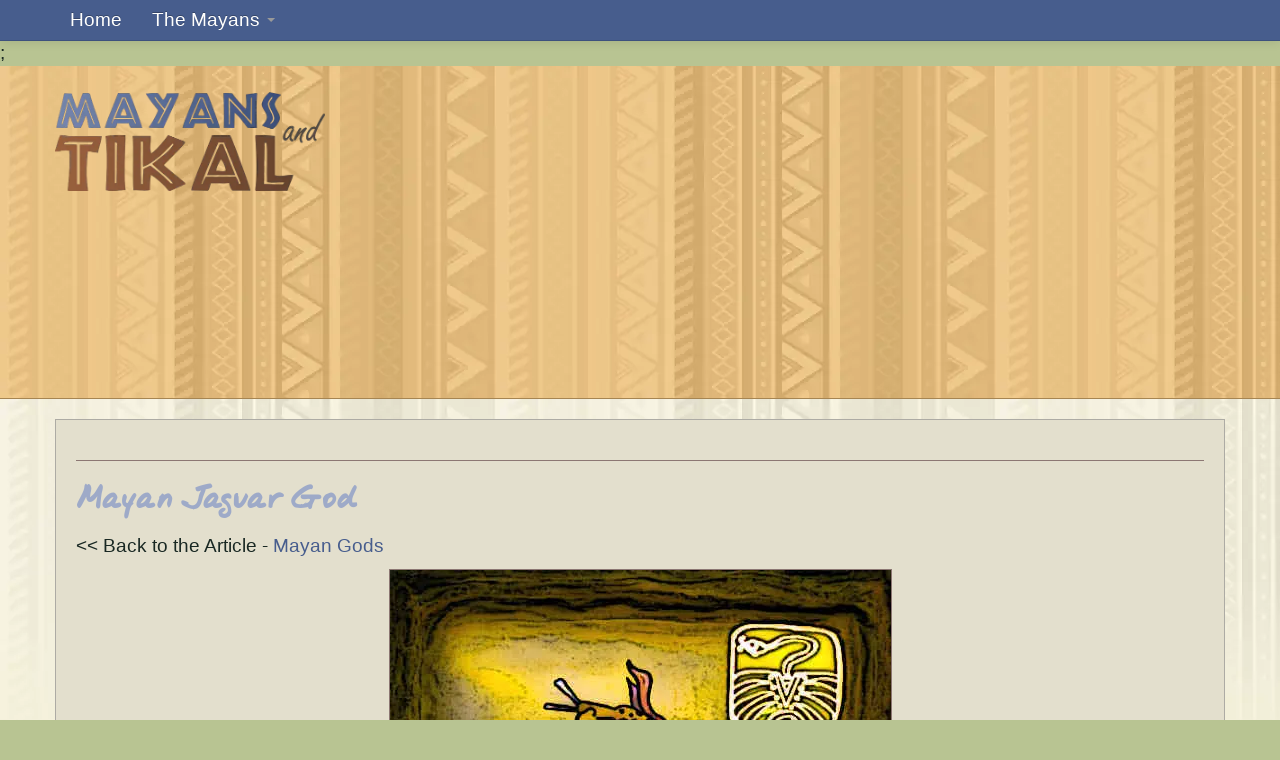

--- FILE ---
content_type: text/html; charset=UTF-8
request_url: https://mayansandtikal.com/mayan-mythology/mayan-gods-and-goddesses/mayan-jaguar-god/
body_size: 7362
content:
<!DOCTYPE html><html><head><meta http-equiv="Content-Type" content="text/html; charset=UTF-8"/>
<script>var __ezHttpConsent={setByCat:function(src,tagType,attributes,category,force,customSetScriptFn=null){var setScript=function(){if(force||window.ezTcfConsent[category]){if(typeof customSetScriptFn==='function'){customSetScriptFn();}else{var scriptElement=document.createElement(tagType);scriptElement.src=src;attributes.forEach(function(attr){for(var key in attr){if(attr.hasOwnProperty(key)){scriptElement.setAttribute(key,attr[key]);}}});var firstScript=document.getElementsByTagName(tagType)[0];firstScript.parentNode.insertBefore(scriptElement,firstScript);}}};if(force||(window.ezTcfConsent&&window.ezTcfConsent.loaded)){setScript();}else if(typeof getEzConsentData==="function"){getEzConsentData().then(function(ezTcfConsent){if(ezTcfConsent&&ezTcfConsent.loaded){setScript();}else{console.error("cannot get ez consent data");force=true;setScript();}});}else{force=true;setScript();console.error("getEzConsentData is not a function");}},};</script>
<script>var ezTcfConsent=window.ezTcfConsent?window.ezTcfConsent:{loaded:false,store_info:false,develop_and_improve_services:false,measure_ad_performance:false,measure_content_performance:false,select_basic_ads:false,create_ad_profile:false,select_personalized_ads:false,create_content_profile:false,select_personalized_content:false,understand_audiences:false,use_limited_data_to_select_content:false,};function getEzConsentData(){return new Promise(function(resolve){document.addEventListener("ezConsentEvent",function(event){var ezTcfConsent=event.detail.ezTcfConsent;resolve(ezTcfConsent);});});}</script>
<script>if(typeof _setEzCookies!=='function'){function _setEzCookies(ezConsentData){var cookies=window.ezCookieQueue;for(var i=0;i<cookies.length;i++){var cookie=cookies[i];if(ezConsentData&&ezConsentData.loaded&&ezConsentData[cookie.tcfCategory]){document.cookie=cookie.name+"="+cookie.value;}}}}
window.ezCookieQueue=window.ezCookieQueue||[];if(typeof addEzCookies!=='function'){function addEzCookies(arr){window.ezCookieQueue=[...window.ezCookieQueue,...arr];}}
addEzCookies([{name:"ezoab_20743",value:"mod4; Path=/; Domain=mayansandtikal.com; Max-Age=7200",tcfCategory:"store_info",isEzoic:"true",},{name:"ezosuibasgeneris-1",value:"44ad6321-2ced-4101-42fc-aae4ac62c6e6; Path=/; Domain=mayansandtikal.com; Expires=Tue, 17 Nov 2026 00:36:26 UTC; Secure; SameSite=None",tcfCategory:"understand_audiences",isEzoic:"true",}]);if(window.ezTcfConsent&&window.ezTcfConsent.loaded){_setEzCookies(window.ezTcfConsent);}else if(typeof getEzConsentData==="function"){getEzConsentData().then(function(ezTcfConsent){if(ezTcfConsent&&ezTcfConsent.loaded){_setEzCookies(window.ezTcfConsent);}else{console.error("cannot get ez consent data");_setEzCookies(window.ezTcfConsent);}});}else{console.error("getEzConsentData is not a function");_setEzCookies(window.ezTcfConsent);}</script><script type="text/javascript" data-ezscrex='false' data-cfasync='false'>window._ezaq = Object.assign({"edge_cache_status":12,"edge_response_time":86,"url":"https://mayansandtikal.com/mayan-mythology/mayan-gods-and-goddesses/mayan-jaguar-god/"}, typeof window._ezaq !== "undefined" ? window._ezaq : {});</script><script type="text/javascript" data-ezscrex='false' data-cfasync='false'>window._ezaq = Object.assign({"ab_test_id":"mod4"}, typeof window._ezaq !== "undefined" ? window._ezaq : {});window.__ez=window.__ez||{};window.__ez.tf={"NewBanger":"viewport"};</script><script type="text/javascript" data-ezscrex='false' data-cfasync='false'>window.ezDisableAds = true;</script>
<script data-ezscrex='false' data-cfasync='false' data-pagespeed-no-defer>var __ez=__ez||{};__ez.stms=Date.now();__ez.evt={};__ez.script={};__ez.ck=__ez.ck||{};__ez.template={};__ez.template.isOrig=true;window.__ezScriptHost="//www.ezojs.com";__ez.queue=__ez.queue||function(){var e=0,i=0,t=[],n=!1,o=[],r=[],s=!0,a=function(e,i,n,o,r,s,a){var l=arguments.length>7&&void 0!==arguments[7]?arguments[7]:window,d=this;this.name=e,this.funcName=i,this.parameters=null===n?null:w(n)?n:[n],this.isBlock=o,this.blockedBy=r,this.deleteWhenComplete=s,this.isError=!1,this.isComplete=!1,this.isInitialized=!1,this.proceedIfError=a,this.fWindow=l,this.isTimeDelay=!1,this.process=function(){f("... func = "+e),d.isInitialized=!0,d.isComplete=!0,f("... func.apply: "+e);var i=d.funcName.split("."),n=null,o=this.fWindow||window;i.length>3||(n=3===i.length?o[i[0]][i[1]][i[2]]:2===i.length?o[i[0]][i[1]]:o[d.funcName]),null!=n&&n.apply(null,this.parameters),!0===d.deleteWhenComplete&&delete t[e],!0===d.isBlock&&(f("----- F'D: "+d.name),m())}},l=function(e,i,t,n,o,r,s){var a=arguments.length>7&&void 0!==arguments[7]?arguments[7]:window,l=this;this.name=e,this.path=i,this.async=o,this.defer=r,this.isBlock=t,this.blockedBy=n,this.isInitialized=!1,this.isError=!1,this.isComplete=!1,this.proceedIfError=s,this.fWindow=a,this.isTimeDelay=!1,this.isPath=function(e){return"/"===e[0]&&"/"!==e[1]},this.getSrc=function(e){return void 0!==window.__ezScriptHost&&this.isPath(e)&&"banger.js"!==this.name?window.__ezScriptHost+e:e},this.process=function(){l.isInitialized=!0,f("... file = "+e);var i=this.fWindow?this.fWindow.document:document,t=i.createElement("script");t.src=this.getSrc(this.path),!0===o?t.async=!0:!0===r&&(t.defer=!0),t.onerror=function(){var e={url:window.location.href,name:l.name,path:l.path,user_agent:window.navigator.userAgent};"undefined"!=typeof _ezaq&&(e.pageview_id=_ezaq.page_view_id);var i=encodeURIComponent(JSON.stringify(e)),t=new XMLHttpRequest;t.open("GET","//g.ezoic.net/ezqlog?d="+i,!0),t.send(),f("----- ERR'D: "+l.name),l.isError=!0,!0===l.isBlock&&m()},t.onreadystatechange=t.onload=function(){var e=t.readyState;f("----- F'D: "+l.name),e&&!/loaded|complete/.test(e)||(l.isComplete=!0,!0===l.isBlock&&m())},i.getElementsByTagName("head")[0].appendChild(t)}},d=function(e,i){this.name=e,this.path="",this.async=!1,this.defer=!1,this.isBlock=!1,this.blockedBy=[],this.isInitialized=!0,this.isError=!1,this.isComplete=i,this.proceedIfError=!1,this.isTimeDelay=!1,this.process=function(){}};function c(e,i,n,s,a,d,c,u,f){var m=new l(e,i,n,s,a,d,c,f);!0===u?o[e]=m:r[e]=m,t[e]=m,h(m)}function h(e){!0!==u(e)&&0!=s&&e.process()}function u(e){if(!0===e.isTimeDelay&&!1===n)return f(e.name+" blocked = TIME DELAY!"),!0;if(w(e.blockedBy))for(var i=0;i<e.blockedBy.length;i++){var o=e.blockedBy[i];if(!1===t.hasOwnProperty(o))return f(e.name+" blocked = "+o),!0;if(!0===e.proceedIfError&&!0===t[o].isError)return!1;if(!1===t[o].isComplete)return f(e.name+" blocked = "+o),!0}return!1}function f(e){var i=window.location.href,t=new RegExp("[?&]ezq=([^&#]*)","i").exec(i);"1"===(t?t[1]:null)&&console.debug(e)}function m(){++e>200||(f("let's go"),p(o),p(r))}function p(e){for(var i in e)if(!1!==e.hasOwnProperty(i)){var t=e[i];!0===t.isComplete||u(t)||!0===t.isInitialized||!0===t.isError?!0===t.isError?f(t.name+": error"):!0===t.isComplete?f(t.name+": complete already"):!0===t.isInitialized&&f(t.name+": initialized already"):t.process()}}function w(e){return"[object Array]"==Object.prototype.toString.call(e)}return window.addEventListener("load",(function(){setTimeout((function(){n=!0,f("TDELAY -----"),m()}),5e3)}),!1),{addFile:c,addFileOnce:function(e,i,n,o,r,s,a,l,d){t[e]||c(e,i,n,o,r,s,a,l,d)},addDelayFile:function(e,i){var n=new l(e,i,!1,[],!1,!1,!0);n.isTimeDelay=!0,f(e+" ...  FILE! TDELAY"),r[e]=n,t[e]=n,h(n)},addFunc:function(e,n,s,l,d,c,u,f,m,p){!0===c&&(e=e+"_"+i++);var w=new a(e,n,s,l,d,u,f,p);!0===m?o[e]=w:r[e]=w,t[e]=w,h(w)},addDelayFunc:function(e,i,n){var o=new a(e,i,n,!1,[],!0,!0);o.isTimeDelay=!0,f(e+" ...  FUNCTION! TDELAY"),r[e]=o,t[e]=o,h(o)},items:t,processAll:m,setallowLoad:function(e){s=e},markLoaded:function(e){if(e&&0!==e.length){if(e in t){var i=t[e];!0===i.isComplete?f(i.name+" "+e+": error loaded duplicate"):(i.isComplete=!0,i.isInitialized=!0)}else t[e]=new d(e,!0);f("markLoaded dummyfile: "+t[e].name)}},logWhatsBlocked:function(){for(var e in t)!1!==t.hasOwnProperty(e)&&u(t[e])}}}();__ez.evt.add=function(e,t,n){e.addEventListener?e.addEventListener(t,n,!1):e.attachEvent?e.attachEvent("on"+t,n):e["on"+t]=n()},__ez.evt.remove=function(e,t,n){e.removeEventListener?e.removeEventListener(t,n,!1):e.detachEvent?e.detachEvent("on"+t,n):delete e["on"+t]};__ez.script.add=function(e){var t=document.createElement("script");t.src=e,t.async=!0,t.type="text/javascript",document.getElementsByTagName("head")[0].appendChild(t)};__ez.dot=__ez.dot||{};__ez.queue.addFileOnce('/detroitchicago/boise.js', '/detroitchicago/boise.js?gcb=195-2&cb=5', true, [], true, false, true, false);__ez.queue.addFileOnce('/parsonsmaize/abilene.js', '/parsonsmaize/abilene.js?gcb=195-2&cb=dc112bb7ea', true, [], true, false, true, false);__ez.queue.addFileOnce('/parsonsmaize/mulvane.js', '/parsonsmaize/mulvane.js?gcb=195-2&cb=e75e48eec0', true, ['/parsonsmaize/abilene.js'], true, false, true, false);__ez.queue.addFileOnce('/detroitchicago/birmingham.js', '/detroitchicago/birmingham.js?gcb=195-2&cb=539c47377c', true, ['/parsonsmaize/abilene.js'], true, false, true, false);</script>
<script data-ezscrex="false" type="text/javascript" data-cfasync="false">window._ezaq = Object.assign({"ad_cache_level":0,"adpicker_placement_cnt":0,"ai_placeholder_cache_level":0,"ai_placeholder_placement_cnt":-1,"domain":"mayansandtikal.com","domain_id":20743,"ezcache_level":1,"ezcache_skip_code":0,"has_bad_image":0,"has_bad_words":0,"is_sitespeed":0,"lt_cache_level":0,"response_size":36918,"response_size_orig":30999,"response_time_orig":76,"template_id":5,"url":"https://mayansandtikal.com/mayan-mythology/mayan-gods-and-goddesses/mayan-jaguar-god/","word_count":0,"worst_bad_word_level":0}, typeof window._ezaq !== "undefined" ? window._ezaq : {});__ez.queue.markLoaded('ezaqBaseReady');</script>
<script type='text/javascript' data-ezscrex='false' data-cfasync='false'>
window.ezAnalyticsStatic = true;

function analyticsAddScript(script) {
	var ezDynamic = document.createElement('script');
	ezDynamic.type = 'text/javascript';
	ezDynamic.innerHTML = script;
	document.head.appendChild(ezDynamic);
}
function getCookiesWithPrefix() {
    var allCookies = document.cookie.split(';');
    var cookiesWithPrefix = {};

    for (var i = 0; i < allCookies.length; i++) {
        var cookie = allCookies[i].trim();

        for (var j = 0; j < arguments.length; j++) {
            var prefix = arguments[j];
            if (cookie.indexOf(prefix) === 0) {
                var cookieParts = cookie.split('=');
                var cookieName = cookieParts[0];
                var cookieValue = cookieParts.slice(1).join('=');
                cookiesWithPrefix[cookieName] = decodeURIComponent(cookieValue);
                break; // Once matched, no need to check other prefixes
            }
        }
    }

    return cookiesWithPrefix;
}
function productAnalytics() {
	var d = {"pr":[6],"omd5":"511ca773e47eb113095065e26b71f832","nar":"risk score"};
	d.u = _ezaq.url;
	d.p = _ezaq.page_view_id;
	d.v = _ezaq.visit_uuid;
	d.ab = _ezaq.ab_test_id;
	d.e = JSON.stringify(_ezaq);
	d.ref = document.referrer;
	d.c = getCookiesWithPrefix('active_template', 'ez', 'lp_');
	if(typeof ez_utmParams !== 'undefined') {
		d.utm = ez_utmParams;
	}

	var dataText = JSON.stringify(d);
	var xhr = new XMLHttpRequest();
	xhr.open('POST','/ezais/analytics?cb=1', true);
	xhr.onload = function () {
		if (xhr.status!=200) {
            return;
		}

        if(document.readyState !== 'loading') {
            analyticsAddScript(xhr.response);
            return;
        }

        var eventFunc = function() {
            if(document.readyState === 'loading') {
                return;
            }
            document.removeEventListener('readystatechange', eventFunc, false);
            analyticsAddScript(xhr.response);
        };

        document.addEventListener('readystatechange', eventFunc, false);
	};
	xhr.setRequestHeader('Content-Type','text/plain');
	xhr.send(dataText);
}
__ez.queue.addFunc("productAnalytics", "productAnalytics", null, true, ['ezaqBaseReady'], false, false, false, true);
</script><base href="https://mayansandtikal.com/mayan-mythology/mayan-gods-and-goddesses/mayan-jaguar-god/"/> 
    
    <meta name="distribution" content="global"/>
    <meta name="robots" content="follow, all"/>
    <meta name="language" content="en, sv"/>
    <title>  Mayan-Jaguar-God Picture</title>	
    <meta name="description" content="  Mayan-Jaguar-God"/>
    <meta name="keywords" content="  Mayan-Jaguar-God"/>
	
    <meta name="viewport" content="width=device-width, initial-scale=1.0"/>
    
    <!-- Bootstrap CSS -->
    
    <link href="https://cdn-0.mayansandtikal.com/wp-content/themes/mayans-and-tikal/bootstrap/css/bootstrap.css" rel="stylesheet"/>
    <link href="https://cdn-0.mayansandtikal.com/wp-content/themes/mayans-and-tikal/bootstrap/css/bootstrap-responsive.css" rel="stylesheet"/>
    
    <!-- Custom CSS -->

    <link href="https://cdn-0.mayansandtikal.com/wp-content/themes/mayans-and-tikal/style.css" rel="stylesheet"/>
    <link href="https://cdn-0.mayansandtikal.com/wp-content/themes/mayans-and-tikal/style-responsive.css" rel="stylesheet"/>

    <!-- Jquery Scripts -->
    
    <script src="https://cdn-0.mayansandtikal.com/wp-content/themes/mayans-and-tikal/js/jquery-1.9.1.js"></script>    
    
    <!-- Bootstrap Scripts -->
    
    <script src="https://cdn-0.mayansandtikal.com/wp-content/themes/mayans-and-tikal/bootstrap/js/bootstrap.js"></script>
    <script src="https://cdn-0.mayansandtikal.com/wp-content/themes/mayans-and-tikal/bootstrap/js/bootstrap.min.js"></script>
    <script src="https://cdn-0.mayansandtikal.com/wp-content/themes/mayans-and-tikal/bootstrap/js/bootstrap-dropdown.js"></script>

    <!-- HTML5 Shim and Respond.js IE8 support of HTML5 elements and media queries -->
    <!-- WARNING: Respond.js doesn't work if you view the page via file:// -->
    <!--[if lt IE 9]>
      <script src="https://oss.maxcdn.com/libs/html5shiv/3.7.0/html5shiv.js"></script>
      <script src="https://oss.maxcdn.com/libs/respond.js/1.3.0/respond.min.js"></script>
    <![endif]-->	
	
    <link rel="Shortcut Icon" href="https://mayansandtikal.com/wp-content/themes/mayans-and-tikal/images/favicon.png" type="image/x-icon"/>

<meta name="google-site-verification" content="MdgvPkHSIjegGfO6fjswUi13jHtIXon9tdlbQafgeMI"/>

<script async="" src="https://pagead2.googlesyndication.com/pagead/js/adsbygoogle.js?client=ca-pub-5780739049527955" crossorigin="anonymous"></script>


<!-- Google tag (gtag.js) -->
<script async="" src="https://www.googletagmanager.com/gtag/js?id=G-EQRPQC4RPV"></script><link rel='canonical' href='https://mayansandtikal.com/mayan-mythology/mayan-gods-and-goddesses/mayan-jaguar-god/' />
<script type='text/javascript'>
var ezoTemplate = 'orig_site';
var ezouid = '1';
var ezoFormfactor = '1';
</script><script data-ezscrex="false" type='text/javascript'>
var soc_app_id = '0';
var did = 20743;
var ezdomain = 'mayansandtikal.com';
var ezoicSearchable = 1;
</script></head><body>;
<script>
window.dataLayer = window.dataLayer || [];
function gtag(){dataLayer.push(arguments);}
gtag('js', new Date());

gtag('config', 'G-EQRPQC4RPV');
</script>




    
    <script async="" type="text/javascript" src="https://static.klaviyo.com/onsite/js/klaviyo.js?company_id=VtFCch"></script>

<!-- Header --> 

<header>

    <!-- navbar -->
    
    <nav>
        <div class="navbar navbar-inverse navbar-fixed-top">
        		<div class="navbar-inner">
                <div class="container">
                    <button type="button" class="btn btn-navbar" data-toggle="collapse" data-target=".nav-collapse">
                        <a>Menu</a>
                    </button>
                    <div class="nav-collapse collapse">
                    		<ul class="nav">
                      			<li><a href="https://mayansandtikal.com">Home</a></li>
                      			<li class="dropdown">
                        			<a href="#" class="dropdown-toggle" data-toggle="dropdown">The Mayans <b class="caret"></b></a>
                        			<ul class="dropdown-menu">
            				          	                                        
                                                                                
                                                                                
                                                                                
                                                                                
                                                                                
                                                                                
                                                                                
                                                                                
                                                                                
                                        <li><a href="https://mayansandtikal.com/mayan-gods/" rel="bookmark">Mayan Gods</a></li>
                                        
                                                                                
                                                                                
                                                                                
                                                                                
                                                                                
                                        <li><a href="https://mayansandtikal.com/mayan-cities/" rel="bookmark">Mayan Cities</a></li>
                                        
                                                                                
                                                                                
                                                                                
                                        <li><a href="https://mayansandtikal.com/mayan-ruins/" rel="bookmark">Mayan Ruins</a></li>
                                        
                                                                                
                                                                                
                                                                                
                                        <li><a href="https://mayansandtikal.com/mayan-civilisation/" rel="bookmark">Mayan Civilization</a></li>
                                        
                                                                                
                                                                                
                                                                                
                                        <li><a href="https://mayansandtikal.com/mayan-architecture/" rel="bookmark">Mayan Architecture</a></li>
                                        
                                                                                
                                                                                
                                                                                
                                                                                
                                                                                
                                                                                
                                                                                
                                                                                
                                                                                
                                                                                
                                                                                
                                                                                
                                                                                
                                                                                
                                                                                
                                        <li><a href="https://mayansandtikal.com/mayan-history/" rel="bookmark">Mayan History</a></li>
                                        
                                                                                
                                                                                
                                                                                
                                                                                
                                                                                
                                                                                
                                                                                
                                                                                
                                                                                
                                                                                
                                                                                
                                                                                
                                                                                
                                                                                
                                                                                
                                                                                
                                                                                
                                                                                
                                                                                
                                                                                
                                                                                
                                                                                
                                                                                
                                                                                
                                                                                
                                                                                
                                                                                
                                                                                
                                                                                
                                                                                
                                                                                
                                        <li><a href="https://mayansandtikal.com/mayan-art-art/" rel="bookmark">Mayan Art</a></li>
                                        
                                                                                
                                                                                
                                                                                
                                                                                
                                                                                
                                                                                
                                                                                
                                        <li><a href="https://mayansandtikal.com/the-mayan-calendar-2/" rel="bookmark">Mayan Calendar</a></li>
                                        
                                                                                
                                                                                
                                                                                
                                                                                
                                                                                
                                                                                
                                                                                
                                                                                
                                                                                
                                                                                
                                                                                
                                                                                
                                                                                
                                                                                
                                                                                
                                                                                
                                                                                
                                        <li><a href="https://mayansandtikal.com/mayan-clothing/" rel="bookmark">Mayan Clothing</a></li>
                                        
                                                                                
                                                                                
                                                                                
                                                                                
                                                                                
                                                                                
                                                                                
                                                                                
                                                                                
                                                                                
                                                                                
                                        <li><a href="https://mayansandtikal.com/mayan-facts/" rel="bookmark">Mayan Facts</a></li>
                                        
                                                                                
                                                                                
                                                                                
                                                                                
                                                                                
                                                                                
                                                                                
                                        <li><a href="https://mayansandtikal.com/mayan-food/" rel="bookmark">Mayan Food</a></li>
                                        
                                                                                
                                                                                
                                                                                
                                        <li><a href="https://mayansandtikal.com/mayan-games/" rel="bookmark">Mayan Games</a></li>
                                        
                                                                                
                                                                                
                                                                                
                                                                                
                                                                                
                                                                                
                                                                                
                                                                                
                                                                                
                                                                                
                                                                                
                                                                                
                                                                                
                                                                                
                                                                                
                                                                                
                                                                                
                                                                                
                                                                                
                                                                                
                                                                                
                                        <li><a href="https://mayansandtikal.com/mayan-languages/" rel="bookmark">Mayan Languages</a></li>
                                        
                                                                                
                                                                                
                                                                                
                                        <li><a href="https://mayansandtikal.com/mayan-mythology/" rel="bookmark">Mayan Mythology</a></li>
                                        
                                                                                
                                                                                
                                                                                
                                        <li><a href="https://mayansandtikal.com/mayan-names/" rel="bookmark">Mayan Names</a></li>
                                        
                                                                                
                                                                                
                                                                                
                                                                                
                                                                                
                                        <li><a href="https://mayansandtikal.com/mayan-people/" rel="bookmark">Mayan People</a></li>
                                        
                                                                                
                                                                                
                                                                                
                                                                                
                                                                                
                                                                                
                                                                                
                                        <li><a href="https://mayansandtikal.com/mayan-religion/" rel="bookmark">Mayan Religion</a></li>
                                        
                                                                                
                                                                                
                                                                                
                                                                                
                                                                                
                                                                                
                                                                                
                                                                                
                                                                                
                                                                                
                                                                                
                                                                                
                                                                                
                                                                                
                                                                                
                                                                                
                                                                                
                                        <li><a href="https://mayansandtikal.com/mayan-society/" rel="bookmark">Mayan Society</a></li>
                                        
                                                                                
                                                                                
                                                                                
                                                                                
                                                                                
                                                                                
                                                                                
                                                                                
                                                                                
                                                                                
                                                                                
                                                                                
                                                                                
                                                                                
                                                                                
                                                                                
                                                                                
                                                                                
                                                                                
                                                                                
                                                                                
                                                                                
                                                                                
                                                                                
                                                                                
                                                                                
                                                                                
                                                                                
                                                                                
                                                                                
                                                                                
                                                                                
                                                                                
                                                                                
                                                                                
                                                                                
                                                                                
                                                                                
                                                                                
                                                                                
                                                                                
                                                                                
                                                                                
                                                                                
                                                                                
                                                                                
                                                                                
                                        	
                        			</ul>
                      			</li> 
                    		</ul>
                    </div><!--/.nav-collapse -->
                </div><!--/.container -->
            </div><!--/.navbar-inner -->
        </div><!--/.navbar navbar-inverse navbar-fixed-top -->
    </nav><!--/nav-->
      
    <!-- Header Logo -->     
    
    <br/>
    <div class="container">
    		<div class="row">
            <div class="span3">
    				    <div class="header-logo">
                    <a href="https://mayansandtikal.com"><img src="https://cdn-0.mayansandtikal.com/wp-content/themes/mayans-and-tikal/images/logo.png"/></a>
                </div><!--/.header-logo-->
            </div><!--/.span3-->
            <div class="span9">
                <!-- advert-header-block-1 -->

<div class="advert-wrapper-centre">


 <div class="advert-header-block-1 advert-centre">
        <style>
        .advert-header-block-1 { width: 728px; height: 90px; }
            @media (max-width:979px) { .mc-advert-header-block-1 { width:468px; height:60px; } }
            @media (max-width:767px) { .mc-advert-header-block-1 { width:468px; height:60px; margin-top:20px; } }
            @media (max-width:550px) { .mc-advert-header-block-1 { width:320px; height:50px; } }
        </style>

<script async="" src="//pagead2.googlesyndication.com/pagead/js/adsbygoogle.js"></script>
<!-- Mayans-Header-Block-1-NEW -->
<ins class="adsbygoogle" style="display:block" data-ad-client="ca-pub-3782367039878642" data-ad-slot="1840683613" data-ad-format="auto"></ins>
<script>
(adsbygoogle = window.adsbygoogle || []).push({});
</script>
    
    </div><!--/.advert-header-block-1-->
</div><!--/.advert-wrapper-centre-->



    
            </div><!--/.span9-->
    		</div><!--/.row-->
    </div><!--/.container-->
    <br/>
</header><!--/header-->

    <!-- image -->
    
    <!-- main content wrapper -->
    
    <div class="wide-wrapper wide-wrapper-page">

        <!-- Main Content Block -->   
        		
        <div class="container">
            <div class="row">
                <div class="span12">
                    <div class="content-wrapper-single">
                    
                        <!-- Breadcrumbs -->   
                
                        <div class="breadcrumbs">
        			                     			          </div><!--/.breadcrumbs-->
        			            
                        <!-- Content -->         				            
        			            
        			          <hr/>
        			              				
                				<h1>Mayan Jaguar God</h1>
                				&lt;&lt; Back to the Article - <a href="https://mayansandtikal.com/mayan-mythology/mayan-gods-and-goddesses/" rel="bookmark">Mayan Gods</a>
                				
                				<div class="image-wrapper">
                					<img width="501" height="640" src="https://cdn-0.mayansandtikal.com/wp-content/uploads/2015/12/Mayan-Jaguar-God.jpg" class="attachment-large size-large" alt="Mayan Jaguar God" decoding="async" loading="lazy" srcset="https://cdn-0.mayansandtikal.com/wp-content/uploads/2015/12/Mayan-Jaguar-God.jpg 501w, https://cdn-0.mayansandtikal.com/wp-content/uploads/2015/12/Mayan-Jaguar-God-235x300.jpg 235w" sizes="(max-width: 501px) 100vw, 501px"/>                				</div>
                				
                				 
                				
                        <!-- Content Extra -->   
                                            
                        <div class="image-caption">           				
                				    There were a lot of Mayan gods and goddesses in the pantheon, although some gods were the most powerful.                				</div>
                				
                				<p><strong></strong></p>
                				
                				                				
                				
                				    				            <div style="clear:both;">
    				            </div>              
                        
                        <!-- Advert -->         				            
        			               	
                        <!-- advert-content-block-2 -->


<div class="advert-content-block-2 advert-centre">
<style type="text/css">
    .advert-content-block-2 { width:728px; height:90px; }
    @media (max-width:979px) { .advert-content-block-2 { width:468px; height:60px; } }
    @media (max-width:767px) { .advert-content-block-2 { width:468px; height:60px; } }
    @media (max-width:550px) { .advert-content-block-2 { width:300px; height:250px; } }
</style>

<script async="" src="//pagead2.googlesyndication.com/pagead/js/adsbygoogle.js"></script>
<!-- Mayan-Content-Block-2 -->
<ins class="adsbygoogle advert-content-block-2" style="display:inline-block" data-ad-client="ca-pub-3782367039878642" data-ad-slot="9836248816" data-ad-format="auto"></ins>
<script>
(adsbygoogle = window.adsbygoogle || []).push({});
</script>

</div><!--/.advert-content-block-2-->	
	              
                        
                        <br/>                    
                        
                    </div><!--/.span9-->    
                </div><!--/.span12-->
            </div><!--/.row-->
        </div><!--/.container-->
    </div><!--/.wide-wrapper-->

<!-- Footer -->

<footer>
    <div class="container">
        <div class="well well-footer">
            <div class="footer-logo">
                <img src="https://cdn-0.mayansandtikal.com/wp-content/themes/mayans-and-tikal/images/logo.png"/>
            </div><!--/.container-->
            <div class="footer-links">
                <ul>
                    <li><a href="https://mayansandtikal.com">Home</a></li>
                    <li><a href="https://mayansandtikal.com/about-us/">About Us</a></li>
                    <li><a href="https://mayansandtikal.com/contact-us/">Contact Us</a></li>
                    <li><a href="https://mayansandtikal.com/sitemap/">Sitemap</a></li>
                </ul>
                <p><small>Copyright - 2015 - 2025 - Mayans and Tikal - Mayans and Tikal</small></p>
            </div><!--/.container-->
        </div><!--/.container-->
    </div><!--/.container-->
</footer><!--/footer-->

<script>
  (function(i,s,o,g,r,a,m){i['GoogleAnalyticsObject']=r;i[r]=i[r]||function(){
  (i[r].q=i[r].q||[]).push(arguments)},i[r].l=1*new Date();a=s.createElement(o),
  m=s.getElementsByTagName(o)[0];a.async=1;a.src=g;m.parentNode.insertBefore(a,m)
  })(window,document,'script','//www.google-analytics.com/analytics.js','ga');

  ga('create', 'UA-57172081-3', 'auto');
  ga('send', 'pageview');

</script>
    


<script data-cfasync="false">function _emitEzConsentEvent(){var customEvent=new CustomEvent("ezConsentEvent",{detail:{ezTcfConsent:window.ezTcfConsent},bubbles:true,cancelable:true,});document.dispatchEvent(customEvent);}
(function(window,document){function _setAllEzConsentTrue(){window.ezTcfConsent.loaded=true;window.ezTcfConsent.store_info=true;window.ezTcfConsent.develop_and_improve_services=true;window.ezTcfConsent.measure_ad_performance=true;window.ezTcfConsent.measure_content_performance=true;window.ezTcfConsent.select_basic_ads=true;window.ezTcfConsent.create_ad_profile=true;window.ezTcfConsent.select_personalized_ads=true;window.ezTcfConsent.create_content_profile=true;window.ezTcfConsent.select_personalized_content=true;window.ezTcfConsent.understand_audiences=true;window.ezTcfConsent.use_limited_data_to_select_content=true;window.ezTcfConsent.select_personalized_content=true;}
function _clearEzConsentCookie(){document.cookie="ezCMPCookieConsent=tcf2;Domain=.mayansandtikal.com;Path=/;expires=Thu, 01 Jan 1970 00:00:00 GMT";}
_clearEzConsentCookie();if(typeof window.__tcfapi!=="undefined"){window.ezgconsent=false;var amazonHasRun=false;function _ezAllowed(tcdata,purpose){return(tcdata.purpose.consents[purpose]||tcdata.purpose.legitimateInterests[purpose]);}
function _handleConsentDecision(tcdata){window.ezTcfConsent.loaded=true;if(!tcdata.vendor.consents["347"]&&!tcdata.vendor.legitimateInterests["347"]){window._emitEzConsentEvent();return;}
window.ezTcfConsent.store_info=_ezAllowed(tcdata,"1");window.ezTcfConsent.develop_and_improve_services=_ezAllowed(tcdata,"10");window.ezTcfConsent.measure_content_performance=_ezAllowed(tcdata,"8");window.ezTcfConsent.select_basic_ads=_ezAllowed(tcdata,"2");window.ezTcfConsent.create_ad_profile=_ezAllowed(tcdata,"3");window.ezTcfConsent.select_personalized_ads=_ezAllowed(tcdata,"4");window.ezTcfConsent.create_content_profile=_ezAllowed(tcdata,"5");window.ezTcfConsent.measure_ad_performance=_ezAllowed(tcdata,"7");window.ezTcfConsent.use_limited_data_to_select_content=_ezAllowed(tcdata,"11");window.ezTcfConsent.select_personalized_content=_ezAllowed(tcdata,"6");window.ezTcfConsent.understand_audiences=_ezAllowed(tcdata,"9");window._emitEzConsentEvent();}
function _handleGoogleConsentV2(tcdata){if(!tcdata||!tcdata.purpose||!tcdata.purpose.consents){return;}
var googConsentV2={};if(tcdata.purpose.consents[1]){googConsentV2.ad_storage='granted';googConsentV2.analytics_storage='granted';}
if(tcdata.purpose.consents[3]&&tcdata.purpose.consents[4]){googConsentV2.ad_personalization='granted';}
if(tcdata.purpose.consents[1]&&tcdata.purpose.consents[7]){googConsentV2.ad_user_data='granted';}
if(googConsentV2.analytics_storage=='denied'){gtag('set','url_passthrough',true);}
gtag('consent','update',googConsentV2);}
__tcfapi("addEventListener",2,function(tcdata,success){if(!success||!tcdata){window._emitEzConsentEvent();return;}
if(!tcdata.gdprApplies){_setAllEzConsentTrue();window._emitEzConsentEvent();return;}
if(tcdata.eventStatus==="useractioncomplete"||tcdata.eventStatus==="tcloaded"){if(typeof gtag!='undefined'){_handleGoogleConsentV2(tcdata);}
_handleConsentDecision(tcdata);if(tcdata.purpose.consents["1"]===true&&tcdata.vendor.consents["755"]!==false){window.ezgconsent=true;(adsbygoogle=window.adsbygoogle||[]).pauseAdRequests=0;}
if(window.__ezconsent){__ezconsent.setEzoicConsentSettings(ezConsentCategories);}
__tcfapi("removeEventListener",2,function(success){return null;},tcdata.listenerId);if(!(tcdata.purpose.consents["1"]===true&&_ezAllowed(tcdata,"2")&&_ezAllowed(tcdata,"3")&&_ezAllowed(tcdata,"4"))){if(typeof __ez=="object"&&typeof __ez.bit=="object"&&typeof window["_ezaq"]=="object"&&typeof window["_ezaq"]["page_view_id"]=="string"){__ez.bit.Add(window["_ezaq"]["page_view_id"],[new __ezDotData("non_personalized_ads",true),]);}}}});}else{_setAllEzConsentTrue();window._emitEzConsentEvent();}})(window,document);</script></body></html>

--- FILE ---
content_type: text/html; charset=utf-8
request_url: https://www.google.com/recaptcha/api2/aframe
body_size: 268
content:
<!DOCTYPE HTML><html><head><meta http-equiv="content-type" content="text/html; charset=UTF-8"></head><body><script nonce="eZlnkYHWw8geIeAkc1SjSQ">/** Anti-fraud and anti-abuse applications only. See google.com/recaptcha */ try{var clients={'sodar':'https://pagead2.googlesyndication.com/pagead/sodar?'};window.addEventListener("message",function(a){try{if(a.source===window.parent){var b=JSON.parse(a.data);var c=clients[b['id']];if(c){var d=document.createElement('img');d.src=c+b['params']+'&rc='+(localStorage.getItem("rc::a")?sessionStorage.getItem("rc::b"):"");window.document.body.appendChild(d);sessionStorage.setItem("rc::e",parseInt(sessionStorage.getItem("rc::e")||0)+1);localStorage.setItem("rc::h",'1763339790582');}}}catch(b){}});window.parent.postMessage("_grecaptcha_ready", "*");}catch(b){}</script></body></html>

--- FILE ---
content_type: text/css; charset=UTF-8
request_url: https://cdn-0.mayansandtikal.com/wp-content/themes/mayans-and-tikal/style.css
body_size: 2246
content:
/*------------------------------------------------------------------

[Layout Stylesheet]

	Project:		Wordpress Front End Bootstrap CSS Extension File - Bootstrap Theme
	Version:		0.1
	Last change:	06/02/2014
	Assigned to:	Rab
	
	-------------------------------

[Organisation]

    >CSS is organised alphabetically from top A to bottom Z
    ABCDEFGHIJKLMNOPQRSTUVXYZ
    
    >Add more notes here about the headings sub headings etc.
    
    >Add more notes here about other organisation
    
    -------------------------------

[Main Colours Used]

    >Main Colours Used
    
        >Primary Colours
        
        >Add In                             #9B111E

        ----------------
        
        >Extended Colours

        >Add In                             #9B111E

        -------------------------------
    
[Table of contents]

    >Edited Bootstrap CSS

	1. Global
	2. Navbar / .navbar
	3. Subnavbar / .subnavbar
	4. Main / .main
	5. Footer / .footer
	6. Widget / .widget
	7. Error / .error-container
	8. Miscellaneous
	
	-------------------------------
	
    >New Bootstrap CSS

    1. Global
    
    -------------------------------

-------------------------------------------------------------------*/

/*----------------------------------------Edited Bootstrap CSS
Edited bootstrap CSS
>Copied from the bootstrap.css file and edited
------------------------------------------*/

/*-------------------Global
Global
---------------------*/

/*----- Body -----*/

body {
    margin-top:40px;
    background:url('images/') repeat-x scroll 0 0 #B8C492;
    color:#192823;
    font-family:Arial;
    font-size:19px;
    line-height:26px;
}

p {
    margin:0px 0px 18px 0px; 
}

/*----- Links -----*/

a:link {
    color:#475D8D;
}

a:visited {
    color:#475D8D;
}

a:hover {
    color:#475D8D;
}

/*----- Headers -----*/

h1 {
    font-family:jrhandregular;
    font-size:36px;
    line-height:38px;
    margin:0px 0px 14px 0px;
    color:#9eaac8;   
}

h2 {
    font-family:Arial;
    font-size:28px;
    line-height:30px;
    margin:0px 0px 14px 0px;
    color:#9eaac8;      
}

h3 {
    font-family:jrhandregular;
    font-size:24px;
    line-height:26px;
    margin:0px 0px 14px 0px;
    color:#9eaac8; 
    
}

/*----- Horizontal Rule -----*/

hr {
    border-color:#8C7773;
    border-bottom:0px;    
}

/*----- Navbar -----*/

.navbar-inverse .navbar-inner {
  background:#475d8d;
  border-bottom: 1px solid #3d517d;
  filter:none;
}

.navbar-inverse .brand,
.navbar-inverse .nav > li > a {
  color: #bbcbf7; 
}

.navbar-inverse .brand,
.navbar-inverse .nav > li > a:hover {
  color: #cddaff;
}

.navbar-inverse .nav-collapse .nav > li > a,
  .navbar-inverse .nav-collapse .dropdown-menu a {
    color: #ffffff;
}
  
.navbar-inverse .nav-collapse .nav > li > a,
  .navbar-inverse .nav-collapse .dropdown-menu a:hover {
    color: #ffffff;
}

.navbar-inverse .nav li.dropdown.open > .dropdown-toggle, 
.navbar-inverse .nav li.dropdown.active > .dropdown-toggle, 
.navbar-inverse .nav li.dropdown.open.active > .dropdown-toggle {
    background:#3d517d;    
}

/*----- Dropdown Links -----*/

.dropdown-menu > li > a:hover,
.dropdown-menu > li > a:focus,
.dropdown-submenu:hover > a,
.dropdown-submenu:focus > a {
  color: #fb5909;
  text-decoration: none;
  background-color: #475d8d;
}

.dropdown-menu {
  background:#3d517d;    
  border: 1px solid #3d517d;
  *border-right-width: 2px;
  *border-bottom-width: 2px; 
}

.dropdown-menu .divider {
  background-color:#8C7773;
  border-bottom: 0px;
}

.navbar .nav > li > .dropdown-menu:after {
  border-bottom: 6px solid #1d1917;

}

.nav-collapse .nav > li > a,
.nav-collapse .dropdown-menu a {
    font-weight:normal;        
}

/*----- Wells -----*/

.well {
    box-sizing: border-box;
    -moz-box-sizing: border-box;
    overflow:hidden;
    border-radius:0px;
    background:#403735;
    border:1px solid #8c7773;
    
}

/*----------------------------------------Roger NEW STYLES
Roger New Styles
------------------------------------------*/

/*-------------------Global
Global
---------------------*/

/*----- Font Face -----*/

@font-face {
    font-family: 'jrhandregular';
    src: url('fonts/jr!ha___-webfont.eot');
    src: url('fonts/jr!ha___-webfont.eot?#iefix') format('embedded-opentype'),
         url('fonts/jr!ha___-webfont.woff') format('woff'),
         url('fonts/jr!ha___-webfont.ttf') format('truetype'),
         url('fonts/jr!ha___-webfont.svg#jrhandregular') format('svg');
    font-weight: normal;
    font-style: normal;

}

/*----- Wells -----*/

.well-advert { background:#c3c3c3; }
.well-test { background:#d2d2d2; display:inline; float:left; width:50%; }
.well-image { background:#000000; }

.well-content-single { background:#352c2a; border:1px solid #8c7773; }
    .well-content-single-content { display:inline; float:left; width:60%; }
    .well-content-single-image { display:inline; float:right; width:38%; }
    .well-content-single-image img { border:1px solid #8C7773; }

/*-------------------Header
Header
---------------------*/

header { background:url("images/header-background.png") repeat bottom left #218559; border-bottom: 1px solid #a68552;}
    .header-logo { text-align:center; }
        .header-logo img { margin:0px auto 0px; }
    
/*-------------------Content
Content
---------------------*/

/*----- Breadcrumbs -----*/

.breadcrumbs { margin-bottom:20px; }

/*----- Wide Wrappers -----*/

.wide-wrapper { background:url("images/body-background.png") repeat-x top left #f5f1db; overflow:hidden; }
.wide-wrapper-parent-page { background:url("images/body-background.png") repeat-x top left #f5f1db; }
.wide-wrapper-page { background:url("images/body-background.png") repeat-x top left #f5f1db; }

.wide-wrapper-intro { background:url("images/mayans-home-1.jpg") no-repeat 100% 30% #218559; border-bottom:1px solid #aea898; color:#ffffff; overflow:hidden; padding-top:50px; padding-bottom:50px; }
    .wide-wrapper-intro h1 { color:#ffffff; text-shadow: 1px 1px 0px #255b43; }
    
    rgba(0, 0, 0, 0) url("images/body-background.png") no-repeat scroll center top / cover 

/*----- Main Content Wrappers -----*/

.parent-wrapper { background:#d2d2d2; padding:20px; -moz-box-sizing:border-box; box-sizing:border-box; }

.content-wrapper { margin-bottom:20px; overflow:hidden; padding:20px 0px 20px 20px; -moz-box-sizing:border-box; box-sizing:border-box; }

.content-wrapper-single { background:#e3dfcd; border:1px solid #adaba4; margin-top:20px; margin-bottom:20px; overflow:hidden; padding:20px 20px 20px 20px; -moz-box-sizing:border-box; box-sizing:border-box; }

    /*----- Sidebar -----*/
    
    .sidebar { background:#efc88b; border:1px solid #a68552; }

    /*----- Wordpress alignment divs -----*/

    div.alignleft { float:left; margin:0px 0px 0px 0px; padding:0px 0px 0px 0px;  margin:10px; }
    div.alignright { float:right; margin:0px 0px 0px 0px; padding:0px 0px 0px 0px;  margin:10px; }
    div.aligncenter { margin-left:auto; margin-right:auto; padding:0px 0px 0px 0px;  }

    /*----- Wordpress captions -----*/
    
    .wp-caption { background:#efc88b; border:1px solid #a68552; margin:10px; padding-top:10px; text-align:center; }
    .wp-caption img { border:0 none; margin:0; margin-top:5px; padding:0; }
    .wp-caption p.wp-caption-text { font-size:13px; font-style:italic; line-height:17px; margin:0; padding:10px; }
    
    /*----- Single image -----*/    
    
    .image-wrapper { margin:0px auto 0px; width:100%; text-align:center; margin:10px 0px 0px 0px; }
        .image-wrapper img { border:1px solid #8C7773; }
    .image-caption { background:#efc88b; border:1px solid #a68552; font-style:italic; margin:0px auto 0px; margin-top:20px; max-width:800px; overflow:hidden; padding:20px; text-align:center; width:auto; -moz-box-sizing:border-box; box-sizing:border-box; }

    .content-inner { margin-right:20px; }
    
    /*----- @TODO -----*/ 

    .content-single-wrappers { float:left; clear:both; overflow:hidden; width:100%; }
        .content-single { background:#e3dfcd; border:1px solid #adaba4; display:inline; float:left; margin-bottom:20px; margin-right:2%; min-height:420px; padding:20px; width:47.7%; -moz-box-sizing:border-box; box-sizing:border-box; }
            .content-single h2 { text-align:center; }            
            .content-single-image { background:#352c2a; border:1px solid #8c7773; margin-bottom:20px; width;100%; }
    
            .content-single-large-image { text-align:center; width:auto; }   
                .content-single-large-image img { border:1px solid #8c7773; margin-bottom:20px; } 
                
        .content-single-alt { background:#e3dfcd; border:1px solid #adaba4; display:inline; float:left; margin-bottom:20px; margin-right:2%; min-height:420px; padding:20px; width:31%; -moz-box-sizing:border-box; box-sizing:border-box; }
                .content-single-alt h2 { text-align:center; }                       
                .content-single-alt-image { background:#352c2a; border:1px solid #8c7773; margin-bottom:20px; width;100%; }

     .content-extra { background:#efc88b; border:1px solid #a68552; overflow:hidden; padding:20px; -moz-box-sizing:border-box; box-sizing:border-box;} 
        .content-extra ul { display:inline; float:left; }  
        
/*----- Intro Text -----*/

.intro-text { background:rgba(25, 40, 35, 0.6); font-size:16px; line-height:22px; margin-bottom:20px; padding:20px; }

.intro-text-parent { background:url("images/mayan-background-2.jpg") no-repeat 100% 30% #218559; border-bottom:1px solid #aea898; color:#ffffff; overflow:hidden; padding-top:50px; padding-bottom:50px; }
    .intro-text-parent h1 { color:#ffffff; text-shadow: 1px 1px 0px #255b43; }
    .intro-text-parent a:link { color:#9eabc8; }
    .intro-text-parent a:visited { color:#9eabc8; }
    .intro-text-parent a:hover { color:#9eabc8; }

/*-------------------Footer
Footer
---------------------*/

footer { background:#b8c492; border-top:1px solid #9ba678; }
    .well-footer { background:#b8c492; border:none; }
        .footer-logo { float:left; width:140px; }
        .footer-links { float:right; width:40%; text-align:right; }
            .footer-links ul { }
                .footer-links li { display:inline; margin:5px; }
                
/*-------------------Helpers
Helpers
---------------------*/

.text-centre { text-align:center; }

/*-------------------Wordpress
Wordpress
---------------------*/

/*----- Blockquote -----*/

blockquote { background:#bfafa2; color:#352c2a; border:1px solid #DED4CB; font-size:24px; font-style:italic; line-height:26px; padding:20px; margin:20px 2% 20px 2%; text-shadow: 1px 1px 0px #ded4cb; }

/*----- Intro Text -----*/
.wp-caption.aligncenter {  }
img.aligncenter { border:1px solid #8c7773; margin:20px auto 20px auto; clear:both; display:block;   }

/*-------------------Adverts
Adverts
---------------------*/

/*----- @TODO -----*/ 

.advert-header-block-1 { margin:10px 0px 0px 0px; }
.advert-content-block-1 { display:inline; float:right; margin:0px 0px 20px 20px; }
.advert-content-block-2 { margin:20px 0px 0px 0px; }
.advert-content-block-3 { display:inline; float:right; margin:0px 0px 20px 20px; }

.advert-content-block-inner { background:#000000; border:1px solid #8c7773; height:100%; width:100%; }

/*----- @TODO -----*/ 

.advert-300x250 { background:#000000; border:1px solid #8c7773; float:right; height:250px; width:350px; margin:0px 0px 20px 20px; }
.advert-336x280 { background:#000000; border:1px solid #8c7773; height:250px; width:350px; }
.advert-728x90 { background:#000000; border:1px solid #8c7773; height:90px; width:728px; }
.advert-468x60 { background:#000000; border:1px solid #8c7773; height:60px; width:468px; }
.advert-320x50 { background:#000000; border:1px solid #8c7773; height:50px; width:320px; }

/*----- @TODO -----*/ 

.advert-wrapper-centre { text-align:center; }
    .advert-centre { margin:0px auto 0px auto; clear:both; display:block; }


--- FILE ---
content_type: text/css; charset=UTF-8
request_url: https://cdn-0.mayansandtikal.com/wp-content/themes/mayans-and-tikal/style-responsive.css
body_size: -608
content:
/*----- @TODO -----*/ 

@media print {

}

@media (min-width: 1200px) {

}

@media (min-width: 768px) and (max-width: 979px) {
    
    body {
        margin-top:0px;    
    }
    
    .navbar-fixed-top {
        margin-bottom:0px;    
    }
    
    .header-logo img {
        max-width:200px;  
    }
}

@media (max-width: 767px) {
    
    body {
        margin-top:0px;    
    }
    
    .navbar-fixed-top {
        margin-bottom:0px;    
    }
    
    .header-logo img {
        max-width:350px;  
    }
    
    .content-single {
        width:96%;
        clear:left; 
        margin-bottom:20px;   
    }
    
    .content-single-alt {
        width:47%;     
    }

    body {
        padding-left:0px;
        padding-right:0px;    
    }
    
    .navbar .container {
        padding-left:20px;
        padding-right:20px;
    }
    
    
}

@media (max-width: 480px) {
    
    body {
        margin-top:0px;    
    }
    
    .navbar-fixed-top {
        margin-bottom:0px;    
    }
    
    .header-logo img {
        max-width:300px;  
    }
    
    .content-single {
        width:96%;
        clear:left;     
    }
    
    .content-single-alt {
        width:96%;
        clear:left;      
    }
    
    body {
        padding-left:0px;
        padding-right:0px;    
    }
    
    .navbar .container {
        padding-left:20px;
        padding-right:20px;
    }
    
}

@media (max-width: 979px) {

}

@media (min-width: 980px) {

}

--- FILE ---
content_type: text/plain
request_url: https://www.google-analytics.com/j/collect?v=1&_v=j102&a=1753910224&t=pageview&_s=1&dl=https%3A%2F%2Fmayansandtikal.com%2Fmayan-mythology%2Fmayan-gods-and-goddesses%2Fmayan-jaguar-god%2F&ul=en-us%40posix&dt=Mayan-Jaguar-God%20Picture&sr=1280x720&vp=1280x720&_u=IADAAEABAAAAACAAI~&jid=779448847&gjid=715538392&cid=1100531540.1763339788&tid=UA-57172081-3&_gid=1169885026.1763339788&_r=1&_slc=1&z=1030782857
body_size: -568
content:
2,cG-C3R2FDK7N6